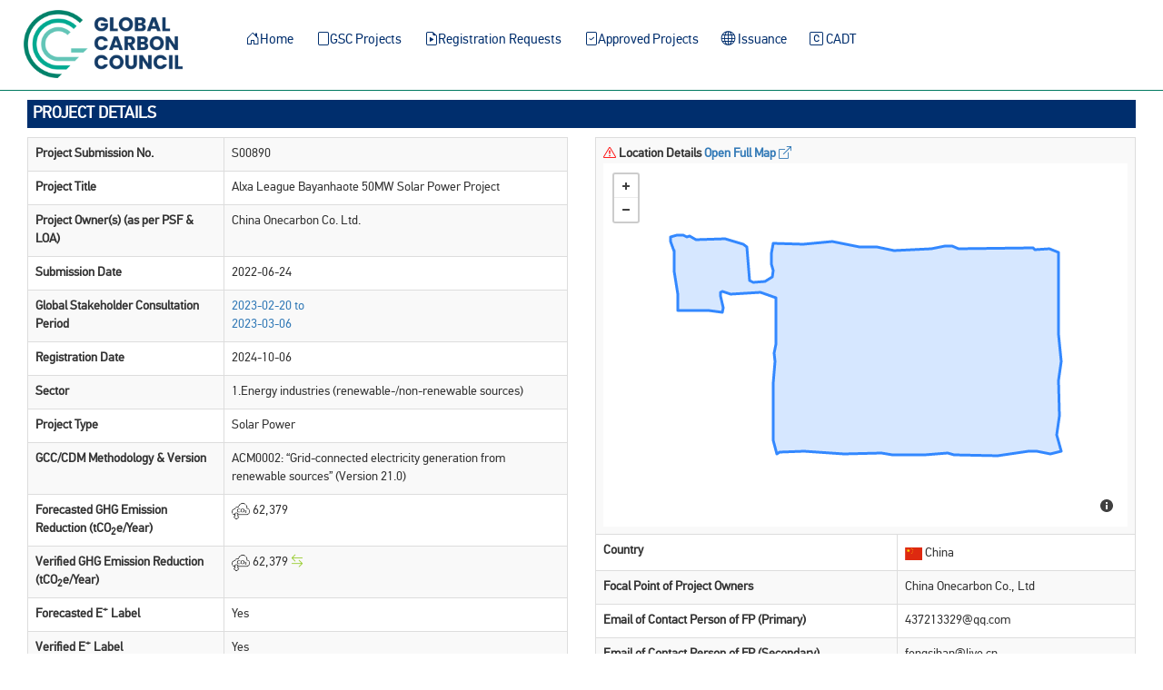

--- FILE ---
content_type: text/html; charset=utf-8
request_url: https://projects.globalcarboncouncil.com/project/694
body_size: 27581
content:
<!DOCTYPE html>
<html lang="en">
<head>
  <title>Project Details</title>
  <meta charset="utf-8">
  <meta name="viewport" content="width=device-width, initial-scale=1">
  <meta name="csrf-param" content="authenticity_token" />
<meta name="csrf-token" content="6VM2AwqCafBAb7FtPFj7iWXn6hRWJSR5CHviY3yM/Rp28mZH0o0R2fyLsWZwbvFBGByelACMMNGHxxauHz/JSA==" />
  <link rel = "icon" type = "image/png" href = "/assets/gcc-favicon.png">
<link rel="stylesheet" media="all" href="/assets/application-84ce30dfe644cbb8ef34b6b7dc2f7c7905fe86da9b805f4268f9f6acfd75ee4d.css" data-turbolinks-track="true" />
<script src="/assets/application-eca630654acb294ebb86160384ed5f030406de29606fc72d224ccdf93d440a05.js"></script>
<script src="/assets/datatable_buttons-788da5a19d691d09a7b9be586f1603035607f1860d8d8ecb5fd9f563f53d464e.js"></script>
<script src="//cdn.ckeditor.com/4.14.1/basic/ckeditor.js"></script>
</head>

<body>
  <!-- Full-screen banner with scrolling text -->
  <div class="centered-banner">
    <div class="moving-text">
      IMPORTANT UPDATE: We are migrating to GCC 2.0. We have restricted new projects registration and further updates to migrated project. Please visit to <a href="https://gcc2.globalcarboncouncil.com" target="_blank">GCC 2.0</a>.
    </div>
  </div>
<div id="navabar_lower">
  <nav class="navbar">
    <div class="container-fluid">
      <div class="navbar-header">
        <a href="https://www.globalcarboncouncil.com" target="_blank">
          <img id="gcc-logo" src="/assets/gcc-logo-2-no-caption-d3e08a99e25bf50781ef094b792cff923e43ed24353a0b4df71fcb81d3743a81.png" width="195" height="95" />
        </a>
      </div>
      <div class="collapse navbar-collapse main-nav" id="myNavbar">
          <ul class="navbar-nav">
              <li ><a href="/pages/gcc_home"  class="navbar_header_links"><i class="bi bi-house-door"></i>Home</a></li>
              <li ><a href="/pages/submitted_projects"  class="navbar_header_links" title="Submitted for Global Stakeholder Consulation"><i class="bi bi-file"></i>GSC Projects</a></li>
              <!--<li ><a class="navbar_header_links" title="GCC Validation and Verification Bodies" href="/pages/validators">
                <i class="bi bi-search""></i>VVBs
</a>                </li>-->
              <li ><a href="/pages/requesting_registration_projects"  class="navbar_header_links" title="Project submitted for request for registration to GCC"><i class="bi bi-file-earmark-play"></i>Registration Requests</a></li>
              <!-- TODO this has to be reworked <li ><a href="/pages/not_approved_projects"  class="navbar_header_links">Not Approved Projects</a></li>-->
              <li ><a href="/pages/approved_projects"  class="navbar_header_links" title="Approved/Registered projects"><i class="bi bi-file-check"></i>Approved Projects</a></li>
              <li >
                <a href="https://products.markit.com/br-reg/public/public-view/#/account" target="_blank" title="ACC- Approved Carbon Credits"
                class="navbar_header_links"><i class="bi bi-globe"></i> Issuance</a>
              </li>
              <li >
                <a href="https://data.climateactiondata.org/" target="_blank" title="Climate Action Data Trust"
                class="navbar_header_links"><i class="bi bi-c-square"></i> CADT</a>
              </li>
          </ul>
          
      </div>
    </div>
  </nav>
</div>
<script>
  $('.navbar_header_links').tooltip({
    placement: "bottom",
  });
</script>



<div class="container-fluid" style="margin-bottom: 20px;">
<div class="container-fluid">
  <h4 class="heading">PROJECT DETAILS</h4>
  <div class="row">
    <div class="col-xs-12 col-sm-6 col-lg-6 col-md-6">
          <table class="table table-bordered table-striped">
                    <tbody>
                    <tr>
                        <th>Project Submission No.</th>
                        <td>S00890</td>
                    </tr>
                    <tr>
                        <th>Project Title</th>
                        <td>Alxa League Bayanhaote 50MW Solar Power Project</td>
                    </tr>
                    <tr>
                        <th>Project Owner(s) (as per PSF & LOA)</th>
                        <td>China Onecarbon Co. Ltd.</td>
                    </tr>
                    <tr>
                        <th>Submission Date</th>
                        <td>2022-06-24</td>
                    </tr>
                    <tr>
                        <th>Global Stakeholder Consultation Period</th>
                        <td>
                          
      <a href="https://www.globalcarboncouncil.com/how-gcc-works/public-consultation/#submitted-projects-comments" target="_blank">2023-02-20 to <br> 2023-03-06</a>  
    
                        </td>
                    </tr>
                    <tr>
                        <th>Registration Date</th>
                        <td>2024-10-06</td>
                    </tr>
                    <tr>
                        <th>Sector</th>
                        <td>1.Energy industries (renewable-/non-renewable sources)</td>
                    </tr>
                    <tr>
                        <th>Project Type</th>
                        <td>Solar Power</td>
                    </tr>
                    <tr>
                        <th>GCC/CDM Methodology & Version</th>
                        <td>ACM0002: “Grid-connected electricity generation from renewable sources” (Version 21.0)</td>
                    </tr>
                    <tr>
                        <th>Forecasted GHG Emission Reduction (tCO<sub>2</sub>e/Year)</th>
                        <td>
                            <img src="/assets/co2-391f65472a83fc12413ec9851816ef5950c8bd3e74085a812c8640fea5ea7055.png" width="20" height="20" />
                            62,379
                        </td>
                    </tr>
                    <tr>
                        <th>Verified GHG Emission Reduction (tCO<sub>2</sub>e/Year)</th>
                        <td>
                            <img src="/assets/co2-391f65472a83fc12413ec9851816ef5950c8bd3e74085a812c8640fea5ea7055.png" width="20" height="20" />
                            62,379
                                    <i class="bi bi-arrow-left-right emission-indicator" style="color: yellowgreen" title="No changes from forecasted emissions"></i>
    <script>
        $('.emission-indicator').tooltip({
            placement: 'bottom',
        });
    </script>

                        </td>
                    </tr> 
                    <tr>
                        <th>Forecasted E<sup>+</sup> Label</th>
                        <td>Yes</td>
                    </tr>
                    <tr>
                        <th>Verified E<sup>+</sup> Label</th>
                        <td>Yes</td>
                    </tr>
                    <tr>
                        <th>Forecasted S<sup>+</sup> Label</th>
                        <td>Yes</td>
                    </tr>
                    <tr>
                        <th>Verified S<sup>+</sup> Label</th>
                        <td>Yes</td>
                    </tr> 
                    <tr>
                        <th>Forecasted SDG<sup>+</sup> Goals</th>
                        <td>
                                    <img title="SDG-7" class="zoom" src="/assets/E-WEB-Goal-07-10b748d181d4460648cbb7f3a2aac83a87b3b154516a2380e86319a3e8e8e521.png" width="50" height="50" />
        <img title="SDG-8" class="zoom" src="/assets/E-WEB-Goal-08-7fd38656e611a7ee44a8c83b33b59e222d315e176faf9fb746429784df13a787.png" width="50" height="50" />
        <img title="SDG-13" class="zoom" src="/assets/E-WEB-Goal-13-319681dd7603324172922dd6708ec3fa45ec095d513f20416cb4e33fc7fc5ced.png" width="50" height="50" />

                        </td>
                    </tr>
                    <tr>
                        <th>Verified SDG<sup>+</sup> Goals</th>
                        <td>
                                    <img title="SDG-7" class="zoom" src="/assets/E-WEB-Goal-07-10b748d181d4460648cbb7f3a2aac83a87b3b154516a2380e86319a3e8e8e521.png" width="50" height="50" />
        <img title="SDG-8" class="zoom" src="/assets/E-WEB-Goal-08-7fd38656e611a7ee44a8c83b33b59e222d315e176faf9fb746429784df13a787.png" width="50" height="50" />
        <img title="SDG-13" class="zoom" src="/assets/E-WEB-Goal-13-319681dd7603324172922dd6708ec3fa45ec095d513f20416cb4e33fc7fc5ced.png" width="50" height="50" />

                        </td>
                    </tr>
                    <tr>
                        <th>Forecasted SDG<sup>+</sup> Label</th>
                        <td>Silver</td>
                    </tr>
                    <tr>
                        <th>Verified SDG<sup>+</sup> Label</th>
                        <td>Silver</td>
                    </tr>
                    <tr>
                        <th>Forecasted Market Eligibility</th>
                        <td>        C+ - Pilot Phase
    <script>
      $(".corsia-label").tooltip({
        placement: "auto"
      });
      </script>
</td>
                    </tr>
                    <tr>
                        <th>Verified Market Eligibility</th>
                        <td>        C+ - Pilot Phase
    <script>
      $(".corsia-label").tooltip({
        placement: "auto"
      });
      </script>
</td>
                    </tr>
                  </tbody>
                </table>
    </div>
    <div class="col-xs-12 col-sm-6 col-lg-6 col-md-6">
                    <table class="table table-bordered table-striped">
                    <tbody>
                    <tr>
                      <td COLSPAN=2>
                        <meta charset=utf-8 />
<script src='https://api.mapbox.com/mapbox.js/v3.3.1/mapbox.js'></script>
<link href='https://api.mapbox.com/mapbox.js/v3.3.1/mapbox.css' rel='stylesheet' />
<style>
  

#map-container {
    position: relative;
    height: 400px;
    width: 100%;
}

#map {
    position: relative;
    height: inherit;
    width: inherit;
}
</style>

<script src='https://api.mapbox.com/mapbox.js/plugins/leaflet-omnivore/v0.2.0/leaflet-omnivore.min.js'></script>

<div>
    <i id="map-info" class="bi bi-exclamation-triangle" style="color: red" title="The map which appears here may appear different from what you used to prepare the KML using your software. This is due to the fact that the website uses Mapbox software for rendering the map which is different from what you used. In order to see accurate map, download the KML file and open it in the same software which was used to prepare the KML."></i>
    <b>
        Location Details <a target="_blank" href="/project_listings/694/maps">
            Open Full Map <i class='bi bi-box-arrow-up-right'></i> 
</a>    </b>
</div>
<div id="map-container">
  <div id="map">
  </div>  
</div>

<script>
    $('#map-info').tooltip({
        placement: "bottom",
    });
L.mapbox.accessToken = 'pk.eyJ1IjoiZ2xvYmFsY2FyYm9uY291bmNpbCIsImEiOiJjbHN1OTNpcXExN3FrMmxzMHRqdTh3c3owIn0.DxplRV9wSB50GdE0XYIdVg';
var map = L.mapbox.map('map')
    .addLayer(L.mapbox.styleLayer('mapbox://styles/mapbox/satellite-streets-v12'));

// omnivore will AJAX-request this file behind the scenes and parse it:
// note that there are considerations:
// - The file must either be on the same domain as the page that requests it,
//   or both the server it is requested from and the user's browser must
//   support CORS.

// Internally this uses the toGeoJSON library to decode the KML file
// into GeoJSON
//var runLayer = omnivore.kml('/mapbox.js/assets/data/line.kml')
var runLayer = omnivore.kml('https://gctproject.s3.amazonaws.com/private/project_listing/694/kml/Alxa_League_Bayanhaote_50MW_Solar_Power_Project.kml?X-Amz-Algorithm=AWS4-HMAC-SHA256&X-Amz-Credential=AKIAY4SGB7CKBGIMOIOE%2F20260117%2Fus-east-1%2Fs3%2Faws4_request&X-Amz-Date=20260117T235130Z&X-Amz-Expires=43200&X-Amz-SignedHeaders=host&X-Amz-Signature=c511fd049de7beb07beb0756b266a3bb64ffe2b43c531c411b4f89c9f7274ddf')
    .on('ready', function() {
        map.fitBounds(runLayer.getBounds());
    })
    .addTo(map);
</script>


                      </td>
                    </tr>
                    <tr>
                        <th>Country</th>
                        <td>
                            <div style="display: inline-flex"><span class='flag-icon zoom flag-icon-cn'></span>&nbsp;China</div>
                        </td>
                    </tr>
                    <tr>
                        <th>
                          <div title='Focal Point of Project Owners (as per Letter of Authorization or Nomination)' data-toggle='tooltip' data-placement='top'>
                            Focal Point of Project Owners
                          </div>
                        </th>
                        <td>China Onecarbon Co., Ltd</td>
                    </tr>
                    <tr>
                        <th>Email of Contact Person of FP (Primary)</th>
                        <td>437213329@qq.com</td>
                    </tr>
                    <tr>
                        <th>Email of Contact Person of FP (Secondary)</th>
                        <td>fengsihan@live.cn</td>
                    </tr>
                    <tr>
                        <th>Project Verifier</th>
                        <td>  
                                    Carbon Check (India) Private Limited
                        </td>
                    </tr>
                    <tr>
                        <th>Documents for Global Stakeholder Consultation</th>
                        <td><span class=""><a target="_blank" download="Project-Submission-Form-Alxa_League_Bayanhaote_50MW_Solar_Power_Project-V4.0-4.pdf" href="https://gctproject.s3.amazonaws.com/private/project_listing/694/attachment1/Project-Submission-Form-Alxa_League_Bayanhaote_50MW_Solar_Power_Project-V4.0-4.pdf?X-Amz-Algorithm=AWS4-HMAC-SHA256&amp;X-Amz-Credential=AKIAY4SGB7CKBGIMOIOE%2F20260117%2Fus-east-1%2Fs3%2Faws4_request&amp;X-Amz-Date=20260117T235130Z&amp;X-Amz-Expires=43200&amp;X-Amz-SignedHeaders=host&amp;X-Amz-Signature=225069f4b731793e2001015e8f517ca20ea5d847104d929f9d10b32700c3106b">Project Submision</a></span>
                          <span class=""><br><a target="_blank" download="ER_Alxa_League_Bayanhaote_50MWp_Solar_Power_Project_calculation-clean.xlsx" href="https://gctproject.s3.amazonaws.com/private/project_listing/694/attachment2/ER_Alxa_League_Bayanhaote_50MWp_Solar_Power_Project_calculation-clean.xlsx?X-Amz-Algorithm=AWS4-HMAC-SHA256&amp;X-Amz-Credential=AKIAY4SGB7CKBGIMOIOE%2F20260117%2Fus-east-1%2Fs3%2Faws4_request&amp;X-Amz-Date=20260117T235130Z&amp;X-Amz-Expires=43200&amp;X-Amz-SignedHeaders=host&amp;X-Amz-Signature=ac783f714a7f4e7052a3d8c0a68a01c06df4dd8b289453de046225b0b612360a">Calculation Sheet</a></span>
                          <span class=""><br><a target="_blank" download="IRR-Alxa_League_Bayanhaote_50MWp_Solar_Power_Project_1_.xls" href="https://gctproject.s3.amazonaws.com/private/project_listing/694/attachment3/IRR-Alxa_League_Bayanhaote_50MWp_Solar_Power_Project_1_.xls?X-Amz-Algorithm=AWS4-HMAC-SHA256&amp;X-Amz-Credential=AKIAY4SGB7CKBGIMOIOE%2F20260117%2Fus-east-1%2Fs3%2Faws4_request&amp;X-Amz-Date=20260117T235130Z&amp;X-Amz-Expires=43200&amp;X-Amz-SignedHeaders=host&amp;X-Amz-Signature=59f6471e37ffbcf62b15affa984a67e8ad8a7b9ade4b710f6504583c09fc1b23">Other Documents</a></span>
                        </td>
                    </tr>
                        <tr>
                            <th>Request For Registration Documents</th>
                            <td><span class=""><a target="_blank" download="PSF-1382-V10-09.30_-_clean.pdf" href="https://gctproject.s3.amazonaws.com/private/project_listing/694/attachment5/PSF-1382-V10-09.30_-_clean.pdf?X-Amz-Algorithm=AWS4-HMAC-SHA256&amp;X-Amz-Credential=AKIAY4SGB7CKBGIMOIOE%2F20260117%2Fus-east-1%2Fs3%2Faws4_request&amp;X-Amz-Date=20260117T235130Z&amp;X-Amz-Expires=43200&amp;X-Amz-SignedHeaders=host&amp;X-Amz-Signature=82561b6fb0871e1f82ed70d7acf2e1899771f2df02dfa5ecbf61287b49f5af98">Verified Project Submision</a></span>
                              <span class=""><br><a target="_blank" download="ER.xlsx" href="https://gctproject.s3.amazonaws.com/private/project_listing/694/attachment6/ER.xlsx?X-Amz-Algorithm=AWS4-HMAC-SHA256&amp;X-Amz-Credential=AKIAY4SGB7CKBGIMOIOE%2F20260117%2Fus-east-1%2Fs3%2Faws4_request&amp;X-Amz-Date=20260117T235130Z&amp;X-Amz-Expires=43200&amp;X-Amz-SignedHeaders=host&amp;X-Amz-Signature=978b77c962d4aeff4b89bd4949164be9d016ad55fb197741416b7f33b3fe2922">Verified Calculation Sheet</a></span>
                              <span class=""><br><a target="_blank" download="IRR-Alxa_League_Bayanhaote_50MWp_Solar_Power_Project.xls" href="https://gctproject.s3.amazonaws.com/private/project_listing/694/attachment7/IRR-Alxa_League_Bayanhaote_50MWp_Solar_Power_Project.xls?X-Amz-Algorithm=AWS4-HMAC-SHA256&amp;X-Amz-Credential=AKIAY4SGB7CKBGIMOIOE%2F20260117%2Fus-east-1%2Fs3%2Faws4_request&amp;X-Amz-Date=20260117T235130Z&amp;X-Amz-Expires=43200&amp;X-Amz-SignedHeaders=host&amp;X-Amz-Signature=fce4b04b7b79ced457c1c281a55602f3731db6301880e8e6f7f04f996386f388">Other Verified Documents</a></span>
                            </td>
                        </tr>
                        <tr>
                            <th>Request for Registration Form</th>
                            <td><span class=""><a target="_blank" download="GCC-Alxa_League_Bayanhaote-Request-for-Registration-Form-V1.pdf" href="https://gctproject.s3.amazonaws.com/private/project_listing/694/attachment10/GCC-Alxa_League_Bayanhaote-Request-for-Registration-Form-V1.pdf?X-Amz-Algorithm=AWS4-HMAC-SHA256&amp;X-Amz-Credential=AKIAY4SGB7CKBGIMOIOE%2F20260117%2Fus-east-1%2Fs3%2Faws4_request&amp;X-Amz-Date=20260117T235130Z&amp;X-Amz-Expires=43200&amp;X-Amz-SignedHeaders=host&amp;X-Amz-Signature=7259ef30bbaa4c839977cb774405896e63a14553f8fbed99aaab0e49aa7c1e22">Registration Form</a></span>
                            </td>
                        </tr>
                    </tbody>
                </table> 
    </div>
  </div>
  <div class="row">
    <div class="col-xs-12 col-sm-12 col-lg-12 col-md-12">
                <table class="table table-bordered">
                    <tbody>
                    <tr>
                        <th>Project Brief</th>
                        <td><p>Alxa League Bayanhaote 50MW Solar Power Project (hereafter referred to as “the project”) is a<br>solar power project with total installed capacity of 50MW(AC), the project is invested and operated<br>by Inner Mongolia Halun Energy Co.,Ltd. The project locates in Bayanhaote Town, Alxa Left<br>Banner, Alxa League, Inner Mongolia Autonomous Region, in China.The commissioning date is<br>05/01/2016.<br>The purpose of the project is to utilize the solar energy at the project site to generate and supply<br>electricity to North China Power Grid (NCPG).<br>The spatial extent of the project boundary includes the project power plant and all power plants<br>connected physically to NCPG that the project is connected to.</p></td>
                    </tr>
                  </tbody>
                </table>
                        <h5 class="heading">VERIFICATION OUTCOME</h5>
    <div class="row">
        <div class="col-xs-12 col-sm-12 col-lg-12 col-md-12">
                    <table class="table table-bordered">
                        <tbody>
                            <tr>
                                <th>Report (Public)</th>
                                <td>
                                    <a target="_blank" href="https://gctproject.s3.amazonaws.com/private/project_listing/694/verification_report/CCIPL_1382_Project_Verification_Report__CC_.pdf?X-Amz-Algorithm=AWS4-HMAC-SHA256&amp;X-Amz-Credential=AKIAY4SGB7CKBGIMOIOE%2F20260117%2Fus-east-1%2Fs3%2Faws4_request&amp;X-Amz-Date=20260117T235130Z&amp;X-Amz-Expires=43200&amp;X-Amz-SignedHeaders=host&amp;X-Amz-Signature=4ffe91a657d0b69ee607bc2259b652e1f99be99861feea5eab5cee446fb1f7d3">Verification Report (public)</a>
                                </td>
                            </tr>
                        <tr>
                            <th>Verification report date</th>
                            <td>
                                2024-09-30
                            </td>
                        </tr>
                        <tr>
                            <th>First Request for Registration Date</th>
                            <td>
                                2024-02-09
                            </td>
                        </tr>
                        <tr>
                            <th>Opinion</th>
                            <td><h1> </h1><p>CCIPL was contracted by China Onecarbon Co., Ltd for project verification of the project activity “Alxa League Bayanhaote 50MW Solar Power Project” on 15/05/2023. The project verification was performed based on rules and requirements defined by GCC for the project activity.<br>The project activity is a solar power project, which results in reductions of CO2e emissions that are real, measurable and give long-term benefits to the mitigation of climate change. It is demonstrated that the project is not a likely baseline scenario and the emission reductions attributable to the project are, hence, additional to any that would occur in the absence of the project activity. The project correctly applies the approved baseline and monitoring ACM0002 “Grid-connected electricity generation from renewable sources”, Version 21.0 and is assessed against latest valid PS, VS and Environment and Social Safeguards Standard, Project-Sustainability-Standard and/or other applicable GCC/CDM Decisions/Tools/Guidance/Forms.</p><p>The project activity is likely to achieve the anticipated emission reductions stated in the PSF provided the underlying assumptions do not change. The expected emission reductions (annual average) from the project activity are estimated to be 62,379 tCO2e /year over the 10 years crediting period starting from 05/01/2016.<br>CCIPL has informed the project owners of the project verification outcome through the draft project verification report and final project verification report. The final project verification report contains the information with regard to fulfilment of the requirements for project verification, as appropriate.<br>CCIPL applied the following verification process and methodology using a competent verification team.<br>•    The desk review of documents and evidence submitted by the project owner in context of the reference GCC rules and guidelines issued,<br>•    Undertaking/conducting site visit, interview, or interactions with the representative of the project owner.<br>•    Reporting audit findings with respect to clarifications and non-conformities and the closure of the findings, as appropriate<br>•    Preparing a draft verification opinion based on the auditing findings and conclusions.<br>•    Technical review of the draft project verification opinion along with other documents as appropriate by an independent competent technical review team.<br>•    Finalization of the project verification opinion (this report)<br>Carbon Check (India) Private Limited (CCIPL) has verified and hereby certifies that the GCC project activity “Alxa League Bayanhaote 50MW Solar Power Project”.<br>a)    Has correctly described the Project Activity in the Project Submission Form including the applicability of the approved methodology ACM0002, version 21.0 and meets the methodology applicability conditions, is additional and is expected to achieve the forecasted real and additional GHG emission reductions, complies with the monitoring methodology, has appropriately conducted local and global stakeholder consultation processes and has calculated emission reduction estimates correctly and conservatively.<br>b)    Is likely to generate GHG emission reductions amounting to the estimated 623,790tCO2e as indicated in the PSF, which are additional to the reductions that are likely to occur in absence of the Project Activity and complies with all applicable GCC rules, including ISO 14064-2 and ISO 14064-3, and therefore requests the GCC Program to register the Project Activity.</p><p>c)    is not likely to cause any net-harm to the environment and/or society and complies with the environmental and Social Safeguards Standard, and therefore requests the GCC Program to register the Project Activity, which is likely to achieve the requirements of the Environmental Nonet-harm Label (E+) and the Social No-net-harm Label (S+); and        <br>d)    is likely to contribute to the achievement of United Nations Sustainable Development Goals (SDGs), comply with the Project Sustainability Standard, and contribute to achieving a total of 3 SDGs, which is likely to achieve the silver SDG certification label (SDG+)<br>e)    is likely to contribute to CORSIA Eligible Emission Units and has CORSIA Label (C+) certification valid till 31 December 2020. A written attestation from the Host country on double counting is not required until 31 December 2020 and the project was found meeting the applicable requirements prescribed by ICAO.<br>Hence, the project is being recommended to GCC Steering Committee for request for registration.</p><p> </p></td>
                        </tr>
                    </tbody>
                    </table>
        </div>
    </div>

    </div>
  </div>
<div>
  <div class="col-md-12" style="text-align: right;">
  © 2026 Global Carbon Council
  </div>
</div>


<!-- Modal Popup -->
<div class="modal fade" id="helpModal" tabindex="-1" role="dialog" aria-labelledby="helpModalLabel" aria-hidden="true">
  <div class="modal-dialog modal-dialog-centered">
    <div class="modal-content">
      <div class="modal-header">
        <h4 class="modal-title" id="helpModalLabel">Help Information</h4>
      </div>
      <div class="modal-body">
        <ol>
          <li>
            <strong>Login with Current Credentials:</strong> Use your existing GCC 1.0 username and password to log in to the <a href="https://gcc2.globalcarboncouncil.com" target="_blank">GCC 2.0</a> portal.
          </li>
          <li>
            <strong>Check Email for Confirmation:</strong> After logging in, you will receive a confirmation link in your registered email inbox.
          </li>
          <li>
            <strong>Confirm Your Account:</strong> Click the confirmation link to verify your account.
          </li>
          <li>
            <strong>Re-login:</strong> Return to the GCC 2.0 portal and log in again with your GCC 1.0 username and password.
          </li>
          <li>
            <strong>Mandatory Password Change:</strong> Another email will sent to change your password.
          </li>
          <li>
            <strong>Start Using GCC 2.0:</strong> Once your new password is set, you can begin using the GCC 2.0 portal
          </li>
        </ol>
      </div>
      <div class="modal-footer">
        <button type="button" class="btn btn-default" data-dismiss="modal">Close</button>
      </div>
    </div>
  </div>
</div>
</body>

</html>

<style>
.centered-banner {
  position: absolute;
  top: 0; /* Place the banner at the top */
  left: 50%;
  transform: translateX(-50%);
  width: 50%; /* Set the banner to 50% of the header width */
  overflow: hidden;
  z-index: 100; /* Ensure it overlays the header */
  line-height: 20px;
  font-weight: bold;
}

.moving-text {
  display: inline-block;
  white-space: nowrap;
  animation: scroll-text 30s linear infinite;
  text-align: center;
  color: red; /* Adjust text color */
  background-color: rgba(0, 0, 0, 0.0);
  padding: 5px 0;
}

@keyframes scroll-text {
  0% {
    transform: translateX(100%);
  }
  100% {
    transform: translateX(-100%);
  }
}
</style>

--- FILE ---
content_type: application/javascript
request_url: https://projects.globalcarboncouncil.com/assets/datatable_buttons-788da5a19d691d09a7b9be586f1603035607f1860d8d8ecb5fd9f563f53d464e.js
body_size: -137
content:
$(function(){function t(t,e,n,r){if((t=t.toString()).indexOf("zoom corsia-label")>=0)return"YES";if(t.indexOf("bi bi-check-lg")>=0)return"YES";if(t.indexOf('title="SDG-')>=0){var i="";return $(r).children("img").each(function(){i+=" "+$(this).attr("title")}),i}return t.replace(/<.*?>/gi,"").replace(/&nbsp;/,"")}var e=$(".add-datatable-buttons").attr("id");if(e!=undefined){var n=$("#"+e).DataTable();new $.fn.dataTable.Buttons(n,{buttons:[{extend:"csvHtml5",text:'<i class="bi bi-file-earmark-excel" style="color: green"></i>',titleAttr:"Export to CSV",exportOptions:{format:{body:function(e,n,r,i){return t(e,n,r,i)}},columns:function(){var t=[],r=$("#"+e+" thead th").length;"Action"==n.column(r-1).header().textContent&&(r-=1);for(var i=0;i<r;i++)t.push(i);return t}}},{extend:"print",text:'<i class="bi bi-printer" style="color: blue"></i>',titleAttr:"Print",exportOptions:{format:{body:function(e,n,r,i){return t(e,n,r,i)}}}},{extend:"copyHtml5",text:'<i class="bi bi-clipboard"  style="color: black"></i>',titleAttr:"Copy to clipboard",exportOptions:{format:{body:function(e,n,r,i){return t(e,n,r,i)}}}}]});var r=e+"_length";n.buttons().container().appendTo($("#"+r,n.table().container())),$(".buttons-csv,.buttons-print,.buttons-copy").tooltip()}});